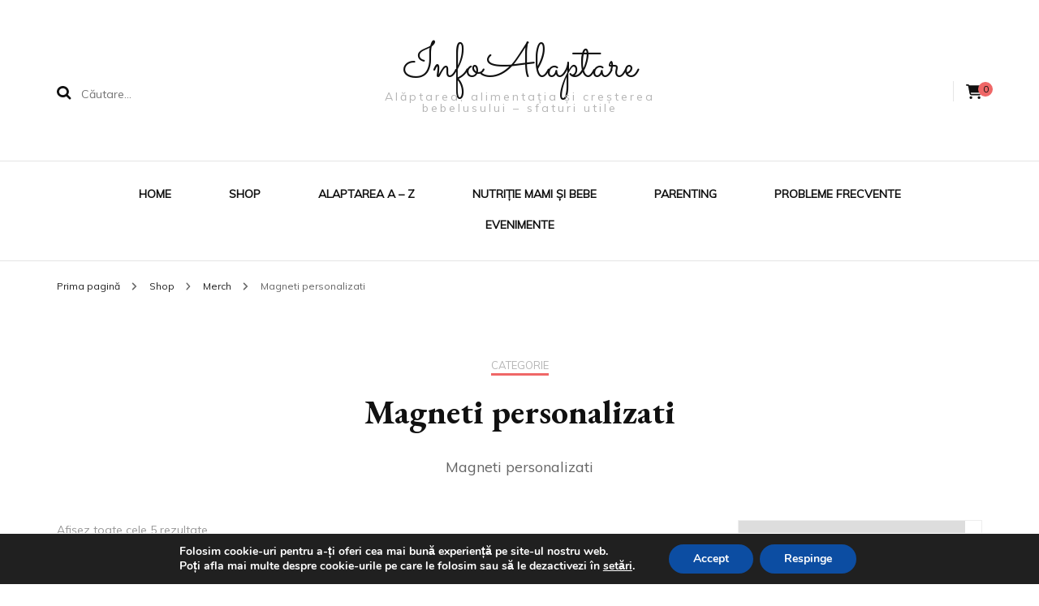

--- FILE ---
content_type: text/html; charset=utf-8
request_url: https://accounts.google.com/o/oauth2/postmessageRelay?parent=https%3A%2F%2Finfoalaptare.ro&jsh=m%3B%2F_%2Fscs%2Fabc-static%2F_%2Fjs%2Fk%3Dgapi.lb.en.2kN9-TZiXrM.O%2Fd%3D1%2Frs%3DAHpOoo_B4hu0FeWRuWHfxnZ3V0WubwN7Qw%2Fm%3D__features__
body_size: 163
content:
<!DOCTYPE html><html><head><title></title><meta http-equiv="content-type" content="text/html; charset=utf-8"><meta http-equiv="X-UA-Compatible" content="IE=edge"><meta name="viewport" content="width=device-width, initial-scale=1, minimum-scale=1, maximum-scale=1, user-scalable=0"><script src='https://ssl.gstatic.com/accounts/o/2580342461-postmessagerelay.js' nonce="188DJt-QMAq5GF0vEYH77g"></script></head><body><script type="text/javascript" src="https://apis.google.com/js/rpc:shindig_random.js?onload=init" nonce="188DJt-QMAq5GF0vEYH77g"></script></body></html>

--- FILE ---
content_type: text/css
request_url: https://infoalaptare.ro/wp-content/themes/fashion-diva/style.css?ver=1.0.7
body_size: 5846
content:
/*
Theme Name: Fashion Diva
Theme URI: https://blossomthemes.com/downloads/fashion-diva-free-wordpress-theme
Template: blossom-fashion  
Author: Blossom Themes
Author URI: https://blossomthemes.com/
Description: Fashion Diva is a child theme of Blossom Fashion Free WordPress theme. You can create a visually appealing and stunning feminine fashion blog with this theme without writing a single line of code. You can easily share your fashion collections and lifestyle ideas attractively using this theme. It is a fully responsive and mobile-friendly theme which ensures your website displays correctly on every device and screen sizes. The theme is speed optimized to provide your visitors with a smooth browsing experience while visiting your website. Furthermore, it is ultra SEO optimized along with Schema.org markup ready to help your website rank higher in search engine results. The theme is social media ready. You can flaunt your Instagram profile on the home page. The theme also has built-in options to integrate Facebook, Snapchat, Twitter, Instagram, Pinterest, and other major social platforms. Fashion Diva comes with 20 custom widgets that help you increase the functionality of the website all by yourself without writing a single line of code. Furthermore, the theme is fully compatible with the WooCommerce plugin -- you can create your online shop with the theme. Also, the theme is cross-browser compatible, translation ready and supports RTL scripts. If you run into any problem or need guidance, Fashion Diva is backed with extensive documentation along with the quick and friendly support team. Check demo: https://blossomthemes.com/theme-demo/?theme=fashion-diva, read documentation: https://docs.blossomthemes.com/docs/fashion-diva/, and get support: https://blossomthemes.com/support-ticket/
Version: 1.0.7
License: GNU General Public License v3 or later
License URI: http://www.gnu.org/licenses/gpl-3.0.html
Tested up to: 6.0
Requires PHP: 5.6
Text Domain: fashion-diva
Tags: blog,one-column,two-columns,right-sidebar,left-sidebar,footer-widgets,custom-background,custom-header,custom-menu,custom-logo,featured-images,threaded-comments,full-width-template,rtl-language-support,translation-ready,theme-options,photography,e-commerce
*/

:root{
	--primary-color: #e7cfc8;
}

/* Site Structure */
.container {
	max-width: 1170px;
}

#primary {
	width: calc(100% - 330px);
}

#secondary {
	width: 330px;
}
/*================================
 Header Two Style
 ================================*/
 .main-navigation ul li{
 	text-transform: uppercase;
 	font-weight: bold;
 	font-size: 14px;
 }
 .header-two .header-t .secondary-nav ul li a{
 	font-weight: 600;

 }
 .site-header .site-branding {
 	text-align: center;
 }
 .site-title {
 	margin: 0 0 15px;
 }
 .search .top-section .search-form input[type="search"],
 .archive #primary .post-count, 
 .search #primary .post-count{
 	font-family: 'EB Garamond', sans-serif;
 }
 .navigation-holder{
 	border-top: 1px solid #e5e5e5;
 	padding: 23px 0;
 	background: #fff;
 }

 body:not(.home) .navigation-holder{
 	border-bottom: 1px solid #e5e5e5;
 }
 .header-two .header-t{
 	background: #f1d3d3;
 	padding: 15px 0 !important;
 }

 @media only screen and (min-width: 1025px){
	 .secondary-nav .btn-close-menu {
		 display: none;
	 }
 	.header-two .header-t .secondary-nav{
		 float: left;
	 }
	 
	 .header-two .header-t .secondary-nav .mobile-menu {
		display: block !important;
	 }

 	.header-two .header-t .secondary-nav ul{
 		margin: 0;
 		padding: 0;
 		list-style: none;
 		font-size: 14px;
 	}

 	.header-two .header-t .secondary-nav ul:after{
 		content: '';
 		display: block;
 		clear: both;
 	}

 	.header-two .header-t .secondary-nav ul li{
 		float: left;
 		margin-right: 37px;
 		position: relative;
 	}

 	.header-two .header-t .secondary-nav ul li a{
 		color: #111;
 		display: block;
 		-webkit-transition: ease 0.2s;
 		transition: ease 0.2s;
 	}

 	.header-two .header-t .secondary-nav ul li a:hover,
 	.header-two .header-t .secondary-nav ul li:hover > a,
 	.header-two .header-t .secondary-nav ul .current-menu-item >a,
 	.header-two .header-t .secondary-nav ul .current-menu-ancestor >a,
 	.header-two .header-t .secondary-nav ul .current_page_item >a,
 	.header-two .header-t .secondary-nav ul .current_page_ancestor >a{
 		text-decoration: none;
 		color: #777;
	 }
	 
	 .header-two .header-t .secondary-nav ul li button {
		 display: none;
	 }

 	.header-two .header-t .secondary-nav ul ul{
		display: block !important;
 		position: absolute;
 		top: inherit;
 		/*left: 0;*/
 		height: 1px;
 		width: 220px;
 		padding-top: 15px;
 		/*display: none;*/
 		z-index: 2;
 		margin-top: 24px;
 		-webkit-transition: ease 0.4s;
 		transition: ease 0.4s;
 		clip: rect(1px, 1px, 1px, 1px);
 		overflow: hidden;
 		-webkit-box-shadow: 0 10px 17px rgba(0, 0, 0, 0.04);
 		box-shadow: 0 10px 17px rgba(0, 0, 0, 0.04);
 	}

 	.header-two .header-t .secondary-nav ul li:hover > ul,
 	.header-two .header-t .secondary-nav ul li:focus-within > ul{
 		margin-top: 0;
 		clip: inherit;
 		overflow: inherit;
 		height: inherit;
 	}

 	.header-two .header-t .secondary-nav ul ul li{
 		display: block;
 		margin: 0;
 		border-bottom: 1px solid #eee;
 		float: none;
 	}

 	.header-two .header-t .secondary-nav ul ul li:last-child{border-bottom: 0;}

 	.header-two .header-t .secondary-nav ul ul li:hover:after,
 	.header-two .header-t .secondary-nav ul ul li:focus:after{display: none;}

 	.header-two .header-t .secondary-nav ul ul li a{
 		background: #f6f6f6;
 		padding: 10px 20px;
 	}

 	.header-two .header-t .secondary-nav ul ul li a:hover,
 	.header-two .header-t .secondary-nav ul ul li:hover > a,
 	.header-two .header-t .secondary-nav ul ul .current-menu-item > a,
 	.header-two .header-t .secondary-nav ul ul .current-menu-ancestor > a,
 	.header-two .header-t .secondary-nav ul ul .current_page_item > a,
 	.header-two .header-t .secondary-nav ul ul .current_page_ancestor > a{
 		background: #fff;
 		color: #111;
 	}

 	.header-two .header-t .secondary-nav ul ul ul{
 		left: 100%;
 		top: 0;
 		padding-top: 0;
 		margin-top: 0;
 		margin-left: 24px;
 		margin-top: 24px;
 		-webkit-transition: margin-left 0.4s ease 0s;
 		-moz-transition: margin-left 0.4s ease 0s;
 	}

 	.header-two .header-t .secondary-nav ul ul li:hover > ul,
 	.header-two .header-t .secondary-nav ul ul li:focus-within > ul{margin-left: 0;}
 	.header-two .header-t .secondary-nav ul ul .current-menu-item:after,
 	.header-two .header-t .secondary-nav ul ul .current-menu-ancestor:after,
 	.header-two .header-t .secondary-nav ul ul .current_page_item:after,
 	.header-two .header-t .secondary-nav ul ul .current_page_ancestor:after{display: none;}
 }

 .header-two .header-t .right{
 	float: right;
 }

 .header-two .header-t .right .tools,
 .header-two .header-t .right .social-networks-holder{
 	float: right;
 }

 .header-two .header-t .right .tools{
 	-webkit-transform: inherit;
 	transform: inherit;
 }

 .header-two .header-t .right .tools .cart{
 	font-size: 16px;
	margin-top: 2px;
	 margin-left: 20px;
 	padding-left: 0;
 	border-left: 0;
 	-webkit-transition: ease 0.2s;
 	transition: ease 0.2s;
 }

 .header-two .header-t .right .tools .cart:hover{
 	color: #777;
 }

 .header-two .header-t .right .tools .cart .number{
 	background: #fff;
 }

 .header-two .header-t .right .tools .form-section{
 	float: right;
 	font-size: 14px;
 	color: #111;
 }

 .header-two .header-t .right .tools .form-section #btn-search{
 	cursor: pointer;
 	-webkit-transition: ease 0.2s;
 	transition: ease 0.2s;
 }

 .header-two .header-t .right .tools .form-section #btn-search:hover{
 	color: #777;
 }

 .header-two .header-t .right > div{
 	margin-left: 20px;
 }

 .header-two .header-t .right > div:last-child{
 	margin-left: 0;
 	padding-left: 0;
 	border-left: 0;
 }

 .header-two .header-t .right .separator{
 	float: right;
 	margin-left: 20px;
 	width: 1px;
 	height: 20px;
 	background: rgba(0, 0, 0, 0.1);
 	margin-top: 4px;
 }

 .header-two .header-t .right .social-networks li {
	 line-height: 1.5;
 }

 .header-two .header-t .right .social-networks li a:hover{
 	color: #777;
 }

 .header-two .header-t .form-holder{
 	position: fixed;
 	width: 100%;
 	height: 100%;
 	background: rgba(255, 255, 255, 0.98);
 	top: 0;
 	left: 0;
 	z-index: 2;
 	display: none;
 }

 .logged-in .header-two .header-t .form-holder{
 	top: 32px;
 }

 .header-two .header-t .form-holder .search-form{
 	max-width: 700px;
 	width: 100%;
 	padding: 0 15px 10px;
 	position: absolute;
 	top: 50%;
 	left: 50%;
 	border-bottom: 1px solid rgba(0, 0, 0, 0.1);
 	-webkit-transform: translate(-50%, -50%);
 	transform: translate(-50%, -50%);
 }

 .header-two .header-t .form-holder .search-form label{
 	float: left;
 	width: 85%;
 }

 .header-two .header-t .form-holder .search-form input[type="search"]{
 	border: 0;
 	border-radius: 0;
 	width: 100%;
 	margin: 0;
 	padding: 0;
 	background: none;
 	font-size: 42px;
 	line-height: 1.2em;
 	color: #b5b5b5;
 	font-weight: 600;
 }

 .header-two .header-t .form-holder .search-form input[type="submit"]{
 	float: right;
 }

 .header-two .header-t .form-holder .btn-close-form{
 	position: absolute;
 	top: 48px;
 	right: 40px;
 	width: 20px;
 	height: 20px;
 	cursor: pointer;
 	z-index: 1;
 	padding: 0;
 	background: none;
	border: none;
	color: inherit;
 } 

 .header-two .header-t .form-holder .btn-close-form span{
 	width: 20px;
 	height: 2px;
 	background: #323338;
 	-webkit-transform: rotate(45deg);
 	transform: rotate(45deg);
 	position: relative;
 	display: block;
 	margin: 8px 0 0;
 }

 .header-two .header-t .form-holder .btn-close-form span:after{
 	position: absolute;
 	top: 0;
 	right: 0;
 	width: 20px;
 	height: 2px;
 	background: #323338;
 	-webkit-transform: rotate(90deg);
 	transform: rotate(90deg);
 	content: '';
 }

 .header-two .main-header{padding: 40px 0 20px;}

 .header-two #secondary-toggle-button{display: none;}

/*==============================
  Banner Layout Two
  =============================== */
  .banner-layout-two .text-holder .btn-more,
  .banner-layout-three .text-holder .btn-more,
  .banner-layout-four .text-holder .btn-more {
  	font-size: 12px;
  	font-weight: 700;
  	text-transform: uppercase;
  }
  .banner-layout-two img, 
  .banner-layout-two .fallback-svg {
  	opacity: 0.4;
  }
  .banner-layout-two .active img, 
  .banner-layout-two .active .fallback-svg {
  	opacity: 1;
  }
  .banner.banner-layout-two img, 
  .banner.banner-layout-two .fallback-svg {
  	width: 100%;
  	vertical-align: top;
  	height: 760px;
  	-o-object-fit: cover;
  	object-fit: cover;
  }
  .banner-layout-two .owl-prev {
  	width: 120px;
  	height: 100px;
  	left: 234px;
  }
  .banner-layout-two .owl-next {
  	width: 120px;
  	height: 100px;
  	right: 234px;
  }
  .banner .text-holder .cat-links{
  	margin-bottom: 0;
  }
/** ===============================
	Banner Layout
	===================================*/
	.banner .text-holder .cat-links a{
		border-bottom: none;
	}
	.banner .text-holder .cat-links a:hover{
		color: #121212 !important;
		background: var(--primary-color);
	}
	.banner .text-holder .title{
		font-weight: normal;
	}

/** =======================================
     Featured Section
     ========================================== */
     .featured-section .img-holder .text-holder{
     	font-size: 12px;
     	width: calc(100% - 80px);
     	padding: 0.75em 1.5em;
     	font-weight: 700;
     	top: 65%;
     	left: 50%;
     	transition: all 0.3s ease-in-out;
     	transform: translate(-50%, 0);
     }
     .featured-section .img-holder:hover .text-holder {
     	top: 50%;   
     	transform: translate(-50%, -50%);
     }
/** ===============================
	Home Page Layout
	===================================*/
	.homepage-layout-two #primary .post .post-thumbnail {
		margin: 0 0 30px;
	}

	/** Single Post */
	#primary .post .entry-header .cat-links a,
	.banner .text-holder .cat-links a,
	.error-holder .recent-posts .post .entry-header .cat-links a{
		border-bottom: none;
		color: #121212;
		padding: 5px 10px;
		background: rgba( 231, 207, 200, 0.3 );
		text-transform: uppercase;
		font-size: 11px;
		font-weight: bold;
		letter-spacing: 0.15em;
		text-decoration: none;
		display: inline-block;
		margin-bottom: 2px;
		line-height: 1;
	}
	#primary .post .entry-header .cat-links a:hover,
	.error-holder .recent-posts .post .entry-header .cat-links a:hover{
		color: #121212 !important;
		background: var(--primary-color);
	}
	#primary .post.first-post .entry-header .entry-title,
	.single #primary .post .entry-header .entry-title,
	#primary .post .entry-header .entry-title{
		font-weight: normal;
	}
	#primary .post .entry-header .entry-meta a{
		color: #121212;
		font-weight: bold;
	}
	#primary .post .btn-readmore{
		padding: 0;
		background: transparent;
		color: var(--primary-color);
		letter-spacing: 0;
		font-weight: 600;
		position: relative;
		text-transform: uppercase;
		font-size: 14px;
		font-weight: 600;
	}
	#primary .post .btn-readmore:after{
		content: "";
		background-image: url('data:image/svg+xml; utf8, <svg xmlns="http://www.w3.org/2000/svg" width="30" height="10" viewBox="0 0 30 10"><g id="arrow" transform="translate(-10)"><path fill="%23e7cfc8" d="M24.5,44.974H46.613L44.866,40.5a34.908,34.908,0,0,0,9.634,5,34.908,34.908,0,0,0-9.634,5l1.746-4.474H24.5Z" transform="translate(-14.5 -40.5)"></path></g></svg>');
		background-repeat: no-repeat;
		width: 35px;
		height: 30px;
		position: absolute;
		top: 5px;
		left: 150px;
		display: block;
		opacity: 1;
		border: none;
	}
	#primary .post .btn-readmore:hover:after{
		background-image: url('data:image/svg+xml; utf8, <svg xmlns="http://www.w3.org/2000/svg" width="30" height="10" viewBox="0 0 30 10"><g id="arrow" transform="translate(-10)"><path fill="%23999" d="M24.5,44.974H46.613L44.866,40.5a34.908,34.908,0,0,0,9.634,5,34.908,34.908,0,0,0-9.634,5l1.746-4.474H24.5Z" transform="translate(-14.5 -40.5)"></path></g></svg>');
	}
	#primary .post .btn-readmore:hover{
		background: transparent !important;
		color: #999;
	}
	span.edit-link{
		display: none;
	}
	#primary .post .entry-header .cat-links{
		margin-bottom: 10px;
	}
 /** =======================================
     Top Newsletter
     ========================================== */
     .top-section .newsletter .blossomthemes-email-newsletter-wrapper{
     	display: block;
     }
     .top-section .newsletter .blossomthemes-email-newsletter-wrapper .text-holder{
     	width: 100%;
     	text-align: center;
     }
     .top-section .newsletter .blossomthemes-email-newsletter-wrapper .text-holder h3{
     	float: none;
     	margin-bottom: 0;
     	font-style: normal;
     	font-weight: normal;
     }
     .top-section .newsletter .blossomthemes-email-newsletter-wrapper .text-holder span{
     	border-left: none;
     }
     .top-section .newsletter .blossomthemes-email-newsletter-wrapper form{
     	text-align: center;
     	position: relative;
     	margin-bottom: 30px;
     	padding-bottom: 15px;
     	display: block;
     }
     .top-section .newsletter .blossomthemes-email-newsletter-wrapper form input[type="submit"]{
     	display: inline-block;
     	margin-bottom: 30px;
     }
     .top-section .newsletter  .blossomthemes-email-newsletter-wrapper label {
     	position: absolute;
     	left: 0;
     	bottom: -20px;
     	font-size: 14px;
     	color: #999596;
     	text-align: center;
     	width: 100%;
     }
     .blossomthemes-email-newsletter-wrapper form .subscribe-inner-wrap{
     	justify-content: center;
     }
     .blossomthemes-email-newsletter-wrapper form label .text{
     	display: block;
     	flex-basis: unset;
     	flex-grow: unset;
     }
     .blossomthemes-email-newsletter-wrapper form label .check-mark {
     	border: 1px solid #afafaf;
     	margin-top: 7px;
     }
     .blossomthemes-email-newsletter-wrapper.bg-img:before{
     	background: transparent;
     }
     .blossomthemes-email-newsletter-wrapper .bten-popup-text-wraper .text-holder h3 {
     	font-weight: normal;
     	font-size: 24px;
     }
     .blossomthemes-email-newsletter-wrapper .bten-popup-text-wraper form label .text{
     	font-size: 14px;
     }
     .blossomthemes-email-newsletter-wrapper .bten-popup-text-wraper form input[type="submit"]{
     	text-transform: none;
     	font-size: 16px;
     }
     ::placeholder {
     	font-size: 14px;
     }

 /** =======================================
     Single Post Newsletter
     ========================================== */
     .single .blossomthemes-email-newsletter-wrapper .text-holder{
     	text-align: center;
     }
     .single .newsletter .blossomthemes-email-newsletter-wrapper .text-holder h3{
     	font-style: normal;
     	font-weight: normal;
     }

 /** =======================================
     Shop Section
     ========================================== */
     .shop-section,
     .bottom-shop-section{
     	background: rgba( 231, 207, 200, 0.3 );
     }

     .shop-section .header .title,
     .shop-section .header .content,
     .shop-section .shop-slider .item h3 a{
     	color: #121212;
     }
     .shop-section .shop-slider .item h3 a{
     	font-weight: bold;
     }
     .shop-section .shop-slider .owl-dots .owl-dot.active{
     	border-color: #121212;
     }
     .shop-section .shop-slider .owl-dots .owl-dot span{
     	background: #121212;
     }
     .bottom-shop-section{
     	padding-top: 50px;
     }
     .bottom-shop-section .bottom-shop-slider .item img, 
     .bottom-shop-section .bottom-shop-slider .item .fallback-svg{
     	height: auto;
     }
     .bottom-shop-section .bottom-shop-slider .owl-prev:after,
     .bottom-shop-section .bottom-shop-slider .owl-next:after{
     	top:76px;
     }
     .bottom-shop-section .bottom-shop-slider .item h3 a {
     	font-size: 18px;
     	font-weight: 600;
     }
 /** =======================================
     Pagination 
     ========================================== */
     .pagination .page-numbers{
     	border: 2px solid var(--primary-color);
     }
     .pagination .current{
     	border-radius: unset;
     	background: var(--primary-color);
     }
     .pagination a:hover{
     	background: var(--primary-color);
     }
     .pagination .next,
     .pagination .prev{
     	border:none;
     }
     .pagination .prev:before,
     .pagination .next:before{
     	top: 17px
     }
     .pagination .prev:hover:before{
     	border-right-color: var(--primary-color);
     	transition: all ease 0.2s;
     	-webkit-transition: all ease 0.2s;
     	-moz-transition: all ease 0.2s;
     }
     .pagination .prev:hover:after,
     .pagination .next:hover:after{
     	background: var(--primary-color);
     	transition: all ease 0.2s;
     	-webkit-transition: all ease 0.2s;
     	-moz-transition: all ease 0.2s;
     }
     .pagination .next:hover:before{
     	border-left-color: var(--primary-color);
     	transition: all ease 0.2s;
     	-webkit-transition: all ease 0.2s;
     	-moz-transition: all ease 0.2s;
     }

 /** =======================================
     Widgets Section
     ========================================== */
     .widget_bttk_popular_post .style-two li .entry-header .cat-links a, 
     .widget_bttk_pro_recent_post .style-two li .entry-header .cat-links a, 
     .widget_bttk_popular_post .style-three li .entry-header .cat-links a, 
     .widget_bttk_pro_recent_post .style-three li .entry-header .cat-links a,
     .widget_bttk_posts_category_slider_widget .carousel-title .cat-links a{
     	border-bottom: none;
     	color: #121212;
     	padding: 5px 10px;
     	background: rgba( 231, 207, 200, 0.3 );
     	text-transform: uppercase;
     	font-size: 11px;
     	font-weight: bold;
     	letter-spacing: 0.15em;
     	text-decoration: none;
     	display: inline-block;
     	margin-bottom: 2px;
     	line-height: 1;
     	margin-right: 3px;
     	display: inline-block;
     }
     .widget_bttk_popular_post .style-two li .entry-header .cat-links a:hover, 
     .widget_bttk_pro_recent_post .style-two li .entry-header .cat-links a:hover, 
     .widget_bttk_popular_post .style-three li .entry-header .cat-links a:hover, 
     .widget_bttk_pro_recent_post .style-three li .entry-header .cat-links a:hover,
     .widget_bttk_posts_category_slider_widget .carousel-title .cat-links a:hover{
     	background: var(--primary-color);
     	color: #121212;
     }
     .widget_bttk_posts_category_slider_widget .owl-theme .owl-nav [class*="owl-"]:hover{
     	background: var(--primary-color);
     }
     .widget .widget-title{
     	background: #f6f4f3;
     	width: 100%;
     	padding: 15px 0;
     	font-size: 14px;
     	font-weight: bold;
     }
     .widget .widget-title:before,
     .widget .widget-title:after{
     	display: none;
     }
     .site-footer .widget .widget-title, 
     .site-footer .widget .widget-title{
     	position: relative;
     	background: transparent;
     	text-align: left;
     }
     .site-footer .widget .widget-title:before, 
     .site-footer .widget .widget-title:after{
     	content: '';
     	display: block;
     	position: absolute;
     	top: auto;
     	bottom: 0;
     	left: 0;
     	width: 57px;
     	height: 2px;
     }

 /** =======================================
     Responsiveness 
     ========================================== */
     @media only screen and (max-width: 1024px) {
     	.container {
     		max-width: 720px;
     	}
     	#primary,
     	#secondary {
     		width: 100%;
     	}

     	.banner.banner-layout-two img, 
     	.banner.banner-layout-two .fallback-svg{
     		height: 388px;
     	}
     	.banner-layout-two .owl-prev {
     		left: 50px;
     	}
     	.banner-layout-two .owl-next {
     		right: 50px;
     	}
     	.header-two .header-t{
			position: relative;
		}

		.header-two .header-t .container {
			display: flex;
			flex-wrap: wrap;
			align-items: center;
		}

		.header-two .header-t .right {
			flex: 1;
			position: relative;
			top: 2px;
		}

     	.header-two #secondary-toggle-button{
			display: inline-block;
			color: #111;
			cursor: pointer;
			-webkit-user-select: none;
			-moz-user-select: none;
			-ms-user-select: none;
			user-select: none;
			font-size: 20px;
			font-weight: 600;
			background: none;
			border: none;
			padding: 0;
			text-transform: none;
			height: auto;
			line-height: normal;
		}

     	.header-two #secondary-toggle-button span{
     		display: inline-block;
     		margin-right: 10px;
     		width: 20px;
     		height: 2px;
     		background: #323338;
     		position: relative;
     		vertical-align: middle;
     		-webkit-transform: translateY(-2px);
     		transform: translateY(-2px);
     		-webkit-transition: ease 0.4s;
     		transition: ease 0.4s;
     	}

     	.header-two #secondary-toggle-button span:before,
     	.header-two #secondary-toggle-button span:after{
     		position: absolute;
     		left: 0;
     		width: 100%;
     		height: 2px;
     		background: #323338;
     		content: '';
     		-webkit-transition: ease 0.4s;
     		transition: ease 0.4s;
     	}

     	.header-two #secondary-toggle-button span:before{top: -5px;}

		.header-two #secondary-toggle-button span:after{bottom: -5px;}
		 
		.header-two #secondary-toggle-button.active {
			display: none;
		}
		 
		.secondary-nav .btn-close-menu {
			display: none;
			/* position: absolute;
			top: -45px;
			left: 15px; */
			background: none;
			border: none;
			padding: 0;
			height: auto;
			min-height: auto;
			line-height: normal;
			color: initial;
			font-weight: 600;
			text-transform: none;
		}

		.secondary-nav .active .btn-close-menu {
			display: block;
		}

		.secondary-nav .btn-close-menu span {
			position: relative;
			width: 20px;
			height: 20px;
			display: inline-block;
			vertical-align: -4px;
			margin-right: 5px;
		}

		.secondary-nav .btn-close-menu span::before, 
		.secondary-nav .btn-close-menu span::after {
			content: "";
			background: #121212;
			width: 18px;
			height: 2px;
			position: absolute;
			top: 0;
			left: 0;
			right: 0;
			bottom: 0;
			margin: auto;
			-webkit-transform: rotate(45deg);
			-moz-transform: rotate(45deg);
			transform: rotate(45deg);
		}

		.secondary-nav .btn-close-menu span::after {
			-webkit-transform: rotate(-45deg);
			-moz-transform: rotate(-45deg);
			transform: rotate(-45deg);
		}

     	.header-two .header-t .secondary-nav .mobile-menu{
			position: absolute;
			top: 100%;
			left: 0;
			width: 100%;
			background: #fff;
			border-top: 1px solid #eee;
			-webkit-box-shadow: 0 5px 5px rgba(0, 0, 0, 0.2);
			box-shadow: 0 5px 5px rgba(0, 0, 0, 0.2);
			z-index: 1;
			max-height: 50vh;
			overflow: auto;
			display: none;
			z-index: 9999;
		}

		.header-two .header-t .secondary-nav .mobile-menu > div {
			max-width: 720px;
			padding: 0 15px;
			margin: 0 auto;
		}

     	.header-two .header-t .secondary-nav ul{
     		text-align: left;
     		font-size: 14px;
     		line-height: 20px;
     		max-width: 720px;
     		margin: 0 auto;
     		padding: 0;
     	}

     	.header-two .header-t .secondary-nav ul li.menu-item-has-children:after{
     		display: none;
     	}

     	.header-two .header-t .secondary-nav ul li{
     		display: block;
     		margin: 0;
     		padding: 1px;
     		overflow: hidden;
     		float: none;
     		position: relative;
     	}

     	.header-two .header-t .secondary-nav ul li a{
     		color: #666;
     		padding: 10px 0;
     		border-bottom: 1px solid #eee;
     		position: relative;
     		display: block;
     		-webkit-transition: ease 0.2s;
     		transition: ease 0.2s;
     	}

     	.header-two .header-t .secondary-nav ul li a:hover,
     	.header-two .header-t .secondary-nav ul li:hover > a,
     	.header-two .header-t .secondary-nav ul .current-menu-item > a,
     	.header-two .header-t .secondary-nav ul .current-menu-ancestor > a,
     	.header-two .header-t .secondary-nav ul .current_page_item > a,
     	.header-two .header-t .secondary-nav ul .current_page_ancestor > a{
     		text-decoration: none;
     		color: #f1d3d3;
     	}

     	.header-two .header-t .secondary-nav ul li button{
			background: none;
			border: none;
			padding: 0;
			color: #666;
     		font-size: 20px;
     		width: 40px;
     		height: 40px;
     		line-height: 40px;
     		text-align: center;
     		position: absolute;
     		top: 0;
     		right: 0;
     		cursor: pointer;
     		-webkit-transition: linear 0.2s;
     		transition: linear 0.2s;
     	}

     	.header-two .header-t .secondary-nav ul li button.active{
     		-webkit-transform: rotate(180deg);
     		transform: rotate(180deg);
     	}

     	.header-two .header-t .secondary-nav ul ul{
     		position: unset;
     		width: 100%;
     		background: none;
     		margin: 0;
     		border: 0;
     		padding: 0 0 0 35px;
     		display: none;
     	}

     	.header-two .header-t .secondary-nav ul ul:after{display: none;}

     	.header-two .header-t .secondary-nav ul ul li{padding: 0;}

     	.header-two .header-t .secondary-nav ul ul li a,
     	.header-two .header-t .secondary-nav ul ul li:last-child a{
     		color: #666;
     		padding: 10px 0;
     		border-bottom: 1px solid #eee;
     		position: relative;
     		margin: 0;
     	}

     	.header-two .header-t .secondary-nav ul ul ul{
     		position: unset;
     		padding: 0 0 0 35px;
     	}

     	.header-two .header-t .secondary-nav ul ul:before{display: none;}

     	.navigation-holder{
     		text-align: center;
     	}

     	#toggle-button{
			display: table;
			float: none;
			cursor: pointer;
			font-size: 20px;
			font-weight: 600;
			color: #111;
			margin: 0 auto;
		}

     	#toggle-button span{
     		display: inline-block;
     		margin-right: 10px;
     		width: 15px;
     		height: 2px;
     		background: #323338;
     		position: relative;
     		vertical-align: middle;
     		-webkit-transform: translateY(-2px);
     		transform: translateY(-2px);
     	}

     	#toggle-button span:before,
     	#toggle-button span:after{
     		position: absolute;
     		left: 0;
     		width: 100%;
     		height: 2px;
     		background: #323338;
     		content: '';
     	}

     	#toggle-button span:before{
     		top: -5px;
     	}

     	#toggle-button span:after{
     		bottom: -5px;
     	}

     	.main-navigation{
			display: none;
			text-align: left;
     		width: 320px;
     		background: #fff;
     		position: fixed;
     		height: 100%;
     		top: 0;
     		left: 0;
     		/* -webkit-transition: cubic-bezier(.65,.05,.36,1) 0.4s;
     		transition: cubic-bezier(.65,.05,.36,1) 0.4s; */
     		z-index: 9999;
     		overflow: auto;
     	}

     	.logged-in .main-navigation{
     		top: 32px;
     	}

     	/* .main-navigation.open{
     		left: 0;
     	} */

     	.main-navigation ul{
     		font-size: 20px;
     		font-weight: 600;
     		padding: 20px 30px 0;
     		margin: 0;
     		list-style: none;
     	}

     	.main-navigation ul ul{
     		padding: 0 0 0 20px;
     		font-size: 16px;
     		display: none;
     	}

     	.main-navigation ul li{
     		float: none;
     		display: block;
     		margin: 0;
     		position: relative;
     		border-bottom: 1px solid rgba(0, 0, 0, 0.1);
     		padding: 10px 0;
     	}

     	.main-navigation ul li:last-child{
     		border-bottom: 0;
     	}

     	.main-navigation ul li span {
     		background: transparent;
     		font-size: 20px;
     		height: 48px;
     		line-height: 48px;
     		position: absolute;
     		right: 0;
     		text-align: center;
     		top: 0;
     		width: 40px;
     		z-index: 1;
     		color: #111;
     		cursor: pointer;
     		-webkit-transition: ease 0.2s;
     		transition: ease 0.2s;
     	}

     	.main-navigation ul ul li span {
     		height: 39px;
     		line-height: 39px;
     	}

     	.main-navigation ul li span.active{
     		-webkit-transform: rotate(180deg);
     		transform: rotate(180deg);
     	}

     	.main-navigation ul li a{
     		/*padding: 10px 0;*/
     		position: relative;
     		color: #111;
     		display: inline-block;
     		-webkit-transition: background-size 0.4s ease;
     		transition: background-size 0.4s ease;
     		background-image: -webkit-gradient(linear, left top, left bottom, color-stop(93%, transparent), color-stop(0, #f1d3d3));
     		background-image: linear-gradient(180deg, transparent 93%, #f1d3d3 0);
     		background-size: 0% 100%;
     		background-repeat: no-repeat;
     	}

     	.main-navigation ul li a:hover,
     	.main-navigation ul .current-menu-item > a,
     	.main-navigation ul .current-menu-ancestor > a,
     	.main-navigation ul .current_page_item > a,
     	.main-navigation ul .current_page_ancestor > a{
     		background-size: 100% 100%;
     		text-decoration: none;
     	}

     	.main-navigation ul ul li{
     		padding: 5px 0;
     	}

     	.main-navigation ul ul{
     		position: unset;
     		width: 100%;
     		background: none;
     		-webkit-box-shadow: none;
     		box-shadow: none;
     		margin-top: 10px;
     	}

     	.overlay{display: block;}

     	.menu-open .overlay{
     		opacity: 1;
     		visibility: visible;
     	}

     	.main-navigation .btn-close-menu{
     		position: absolute;
     		top: 20px;
     		right: 30px;
     		width: 20px;
     		height: 20px;
     		cursor: pointer;
     		z-index: 1;
     	}

     	.main-navigation .btn-close-menu span{
     		width: 20px;
     		height: 2px;
     		background: #323338;
     		-webkit-transform: rotate(45deg);
     		transform: rotate(45deg);
     		position: relative;
     		display: block;
     	}

     	.main-navigation .btn-close-menu span:after{
     		position: absolute;
     		top: 0;
     		right: 0;
     		width: 20px;
     		height: 2px;
     		background: #323338;
     		-webkit-transform: rotate(90deg);
     		transform: rotate(90deg);
     		content: '';
     	}

     }

 .underline .entry-content a {
		 color: #666;
	}
/* Payment procesator and ANPC */
.ntfooter-bottom-side {
    padding: .25rem 0;
}

.ntfooter-badge {
    margin: 0 .5rem .5rem 0;
}

.ntalign-items-start {
    -ms-flex-align: start!important;
    align-items: flex-start!important;
}

.ntflex-wrap {
    -ms-flex-wrap: wrap!important;
    flex-wrap: wrap!important;
}

.ntd-flex {
    display: -ms-flexbox!important;
    display: flex!important;
}
.ntjustify-content-between {
    -ms-flex-pack: justify!important;
    justify-content: space-between!important;
}